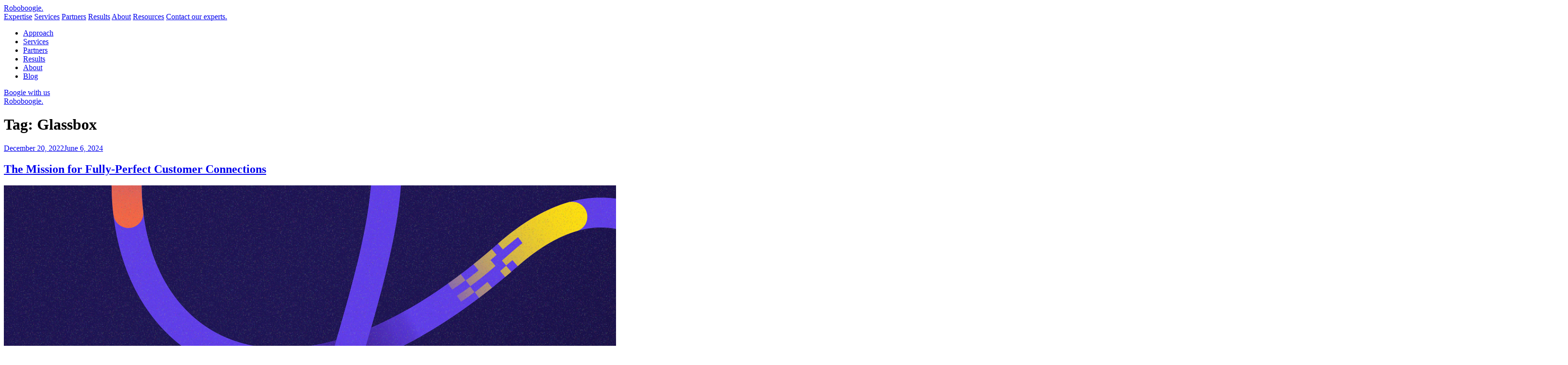

--- FILE ---
content_type: text/javascript
request_url: https://teamroboboogie.com/wp-content/themes/roboboogie/lib/js/general.js?ver=6.6.4
body_size: 3655
content:
$(function () {
  function sameDay(d1, d2) {
    return (
      d1.getFullYear() === d2.getFullYear() &&
      d1.getMonth() === d2.getMonth() &&
      d1.getDate() === d2.getDate()
    );
  }

  if (
    navigator.userAgent.indexOf('MSIE') !== -1 ||
    navigator.appVersion.indexOf('Trident/') > -1
  ) {
    $('body').addClass('thisIsIE');
  }

  $.each($('.event-past-present-future'), function (i, v) {
    var eventDate = new Date($(v).parent().text());
    if (sameDay(eventDate, new Date()) || eventDate > new Date()) {
      $(v).text('Next Event');
    } else {
      $(v).parent().siblings('.rsvp').find('.section-label').text('View recap');
      $('.event-showcase').addClass('historical-true');
      $(v).text('Last Event');
      $(v).parent().siblings('.rsvp').attr('target', '');
    }
  });

  function setCookie(cname, cvalue, exdays) {
    var d = new Date();
    d.setTime(d.getTime() + exdays * 24 * 60 * 60 * 1000);
    var expires = 'expires=' + d.toUTCString();
    document.cookie = cname + '=' + cvalue + '; ' + expires;
  }

  //https://stackoverflow.com/questions/487073/how-to-check-if-element-is-visible-after-scrolling ?
  function isScrolledIntoView(elem) {
    var docViewTop = $(window).scrollTop();
    var docViewBottom = docViewTop + $(window).height();

    var elemTop = $(elem).offset().top;
    var elemBottom = elemTop + 10;
    // var elemBottom = elemTop + ($(elem).height() / 2);
    return elemBottom <= docViewBottom; //&& (elemTop >= docViewTop)
  }

  $(window)
    .on('scroll', function () {
      // if ((window.innerHeight + window.scrollY + $('#main-footer').outerHeight(true)) >= document.body.offsetHeight) {
      //     $('#tidio-chat').addClass('hide');
      // } else {
      //     $('#tidio-chat').removeClass('hide');
      // }
      $.each($('.js-lazy-anim'), function (i, v) {
        if (isScrolledIntoView(v)) {
          $(v).addClass('is-animated');
        }
      });
    })
    .trigger('scroll');

  $('a').click(function () {
    if (location.hostname !== this.hostname && this.hostname.length) {
      dataLayer.push({
        event: 'roboEventTracking',
        roboEC: 'outbound link',
        roboEA: $(this).attr('href').toLowerCase().trim(),
        roboEL: window.location.href,
        roboNonInteraction: false,
      });
    }
  });

  //I write the coolest recaptchas myself
  var loadRecapchta = function (formToSubmit) {
    var colors = [
      ['Teal', '#0CAEBD'],
      ['Purple', '#6F47D1'],
      ['Orange', '#F56642'],
    ];
    var randNums = [];
    while (randNums.length < 3) {
      var r = Math.floor(Math.random() * 3);
      if (randNums.indexOf(r) === -1) randNums.push(r);
    }
    var modalHtml =
      '<div id="rb-overlay"></div>' +
      '<div id="rb-modal">' +
      '<div id="rb-modal-container">' +
      "<h3>Wow, either you're a robot or you submitted that form freaky fast.</h3>" +
      '<p>If you are a robot, no hard feelings. But to clear this up, go ahead and choose the color closest to purple.</p>' +
      '<div class="flex-me">' +
      '<span class="color" data-color="' +
      colors[randNums[0]][0] +
      '" style="border-color:' +
      colors[randNums[0]][1] +
      ';background:' +
      colors[randNums[0]][1] +
      '">' +
      '<p>' +
      colors[randNums[0]][0] +
      '</p>' +
      '</span>' +
      '<span class="color" data-color="' +
      colors[randNums[1]][0] +
      '" style="border-color:' +
      colors[randNums[1]][1] +
      ';background:' +
      colors[randNums[1]][1] +
      '">' +
      '<p>' +
      colors[randNums[1]][0] +
      '</p>' +
      '</span>' +
      '<span class="color" data-color="' +
      colors[randNums[2]][0] +
      '" style="border-color:' +
      colors[randNums[2]][1] +
      ';background:' +
      colors[randNums[2]][1] +
      '">' +
      '<p>' +
      colors[randNums[2]][0] +
      '</p>' +
      '</span>' +
      '</div>' +
      '</div>' +
      '</div>';

    $('body').append(modalHtml);

    var setModalPosition = function () {
      setTimeout(function () {
        var heightFromTop = 40;
        var windowHeight = window.innerHeight;
        var modalHeight = $('#rb-modal').outerHeight(true);
        if (windowHeight > modalHeight) {
          heightFromTop = (windowHeight - modalHeight) / 2;
        }
        var scrollPos =
          heightFromTop +
          (window.document.documentElement.scrollTop ||
            window.document.body.scrollTop) +
          'px';
        $('#rb-modal').css('top', scrollPos);
      }, 1);
    };

    var startResize = function () {
      $(window).on('resize', setModalPosition);
    };

    var endResize = function () {
      $(window).off('resize', setModalPosition);
    };

    //show the modal and fade it in
    var showModal = function () {
      setModalPosition();
      startResize();
      window.$('#rb-overlay').fadeTo(500, 0.8);
      window.$('#rb-modal').fadeTo(500, 1);
    };

    var closeModal = function () {
      window.$('#rb-overlay, #rb-modal').fadeOut(500, function () {
        $('#rb-overlay, #rb-modal').css('display', 'none');
        setTimeout(function () {
          endResize();
          $('#rb-overlay, #rb-modal').remove();
          window.removeEventListener(
            'orientationchange',
            setModalPosition,
            false
          );
        }, 1);
      });
    };

    //close the modal and track it
    window.$('#rb-overlay, .rb-modal-close').on('click', function () {
      closeModal();
    });

    // Listen for orientation changes
    window.addEventListener('orientationchange', setModalPosition, false);

    showModal();

    $('#rb-modal').on('click', '.flex-me > span', function (e) {
      var clickedColor = $(this).attr('data-color');
      if (clickedColor === 'Purple') {
        if (formToSubmit === 'footer') {
          $('#footer-form input[type="submit"]').click();
        } else {
          $(".form-hero .content-right [type='submit']").click();
        }
        closeModal();
      } else {
        $(this).addClass('red-border');
      }
    });
  };

  var loadStart = Date.now();

  $(
    '#footer-form input[type="submit"], #blog-modal-form input[type="submit"], .submit-form, .lnl-email, #enter-form'
  ).on('click', function (e) {
    var loadSubmit = Date.now();
    var formToSubmit = $(this).hasClass('submit-form') ? 'contact' : 'footer';
    if (window.location.pathname.indexOf('lnl-fall-2020') > -1) {
      formToSubmit = $(this).hasClass('lnl-email') ? 'lnlEmail' : 'footer';
    }

    if (window.location.pathname.indexOf('cio') > -1) {
      formToSubmit = $(this).hasClass('cio-submit') ? 'cioForm' : 'footer';
    }
    //footer form sharpspring submit
    var wpcf7ElmFooter = $('#FTSS').closest('.wpcf7')[0];
    if (wpcf7ElmFooter) {
      wpcf7ElmFooter.addEventListener(
        'wpcf7mailsent',
        function (event) {
          __ss_noform.push([
            'submit',
            null,
            'dd64a52e-9568-41d3-9c90-71cef7e22826',
          ]);
        },
        false
      );
    }

    //modal form sharpspring submit
    var wpcf7ElmModal = $('#MTSS').closest('.wpcf7')[0];
    if (wpcf7ElmModal) {
      wpcf7ElmModal.addEventListener(
        'wpcf7mailsent',
        function (event) {
          __ss_noform.push([
            'submit',
            null,
            'cafd2110-2ab0-4b3d-9bbf-fe568ef95717',
          ]);
        },
        false
      );
    }

    //lnlEmail form sharpspring submit
    var wpcf7ElmLnl = $('#LNLS').closest('.wpcf7')[0];
    if (wpcf7ElmLnl) {
      wpcf7ElmLnl.addEventListener(
        'wpcf7mailsent',
        function (event) {
          __ss_noform.push([
            'submit',
            null,
            '9cd5e9ef-df44-49e2-9220-3af7458ea26c',
          ]);
        },
        false
      );
    }

    //CIOS form sharpspring submit
    var wpcf7Cio = $('#CIOS').closest('.wpcf7')[0];
    if (wpcf7Cio) {
      wpcf7Cio.addEventListener(
        'wpcf7mailsent',
        function (event) {
          __ss_noform.push([
            'submit',
            null,
            'd8ce392d-40c8-4c5c-b5ba-8129e473235a',
          ]);
        },
        false
      );
    }

    if (loadStart + 2000 > loadSubmit) {
      e.preventDefault();
      e.stopPropagation();
      loadRecapchta(formToSubmit);
    } else if (
      formToSubmit === 'contact' &&
      ($(
        '.content-right .wpcf7-validates-as-required[name="your-name"]'
      ).val() === '' ||
        $(
          '.content-right .wpcf7-validates-as-required[name="your-email"]'
        ).val() === '')
    ) {
      $(".content-right [type='submit']").click();
    } else if (formToSubmit === 'lnlEmail') {
      console.log('submit mailchimp now');
    } else if (
      formToSubmit === 'footer' &&
      $('#main-footer input[type="email"]').val() === ''
    ) {
      //footer error, handled by contact form 7
    } else if (formToSubmit === 'cioForm') {
      // $(".form p:nth-child(7) input").click();
      console.log('it clicked');
    } else {
      if (formToSubmit !== 'footer') {
        $(".content-right [type='submit']").click();
      }
    }
  });

  function hideTdo() {
    var timer = null;
    var target = document.querySelectorAll('#tidio-chat iframe')[0];
    if (!target || typeof target === 'undefined') {
      if (timer !== null) {
        clearTimeout(timer);
      }
      timer = setTimeout(hideTdo, 500);
      return;
    } else {
      var timer2 = null;
      var tdo = document
        .querySelector('#tidio-chat iframe')
        .contentDocument.querySelector('#button-body');
      if (!tdo || typeof tdo === 'undefined') {
        if (timer2 !== null) {
          clearTimeout(timer2);
        }
        timer2 = setTimeout(hideTdo, 1);
        return;
      }
      $('#tidio-chat iframe')
        .contents()
        .find('#button-body')
        .css('color', 'rgb(12, 174, 189)');

      var $iframe = $('#tidio-chat iframe');
      $iframe.ready(function () {
        //TODO, for some reason this is now making the area have a scrollbar? It wasn't before I changed the element I was querying for (the arrows as opposed to the powered-by)
        $iframe
          .contents()
          .find('.frame-content')
          .append(
            '<link style="display:none;" rel="stylesheet" href="' +
              $('#page-less-css').attr('href') +
              '" type="text/css" media="all" />'
          );
      });
      return true;
    }
  }

  hideTdo();

  // uncaught external links
  // setInterval(function () {
  //     $("a[href^=http]").each(function () {
  //         // NEW - excluded domains list
  //         var excludes = [
  //             'teamroboboogie.com'
  //         ];
  //         for (i = 0; i < excludes.length; i++) {
  //             if (this.href.indexOf(excludes[i]) != -1) {
  //                 return true; // continue each() with next link
  //             }
  //         }

  //         if (this.href.indexOf(location.hostname) == -1) {
  //             if ($(this).attr('target') !== '_blank') {
  //                 $(this).attr({
  //                     target: "_blank"
  //                 });
  //                 dataLayer.push({
  //                     'event': 'roboEventTracking',
  //                     'roboEC': 'error',
  //                     'roboEA': 'no target blank on: ' + $(this).attr('href'),
  //                     'roboEL': window.location.href,
  //                     'roboNonInteraction': false
  //                 });
  //             }
  //         }
  //     })
  // }, 3000);

  //make the buttons boogie
  // if (document.querySelectorAll('.btn-secondary')) {
  //     var buttons = document.querySelectorAll('.btn-secondary');

  //     function makeButtonsBoogie(button) {
  //         var letterArray = button.innerText.split('');
  //         var newInner = '';
  //         var spaces = 0;
  //         for (i = 0; i < letterArray.length; i++) {
  //             spaces = letterArray[i] === ' ' ? spaces + 1 : spaces;
  //             var evenOrOdd = 'down';
  //             if (i % 2 === 0 && spaces % 2 === 0 || i % 2 !== 0 && spaces % 2 !== 0) {
  //                 evenOrOdd = 'up';
  //             }
  //             newInner += '<span class="' + evenOrOdd + '">' + letterArray[i] + '</span>';
  //         }
  //         button.classList.add('boogie');
  //         button.innerHTML = newInner;
  //     }
  //     if (buttons && buttons[0].classList.contains('not-fun') !== true) {
  //         for (var i = 0; i < buttons.length; i++) {
  //             makeButtonsBoogie(buttons[i])
  //         }
  //         // buttons.forEach(function (button) {
  //         //     return makeButtonsBoogie(button);
  //         // });
  //     }
  // }

  if ($('.before-four').length > 1) {
    $('.testimonial-box .section-label.numbers').addClass('before-five');
  }

});


--- FILE ---
content_type: text/javascript; charset=utf-8
request_url: https://rs.fullstory.com/rec/integrations?OrgId=JBA49&isInFrame=false&isNative=false
body_size: 4542
content:
(function(FS) {
  var session = FS.getCurrentSession(), sessionUrl = FS.getCurrentSessionURL();
  function retryWithBackoff(condition, callback, maxWait, failureMsg, timeoutCallback) {
    var totalTimeExpired = 0;
    var wait = 64;
    var resultFn = function() {
      if (condition()) {
        callback();
        return;
      }
      wait = Math.min(wait * 2, 1024);
      if (totalTimeExpired > maxWait) {
        FS.log('warn', failureMsg);
        !!timeoutCallback && timeoutCallback(failureMsg);
        return;
      }
      totalTimeExpired += wait
      setTimeout(resultFn, wait);
    };
    return resultFn;
  }
  function loadSession(key) {
	var lastSession = window['localStorage'].getItem(key);
    if (!lastSession) {
      lastSession = FS._cookies()[key];
    }
    return lastSession
  }
  function saveSession(key, session) {
    window['localStorage'].setItem(key, session);
  }

	window['_dlo_appender'] = 'fullstory';
	window['_dlo_telemetryExporter'] = (function(FS) {
		const eventNameMap = {
			dlo_init_span: 'INIT_DURATION',
			dlo_rule_registration_span: 'RULE_REGISTRATION_DURATION',
			dlo_handle_event_span: 'HANDLE_EVENT_DURATION',
			dlo_client_error: 'CLIENT_ERROR_COUNT',
		};

		function sendEvent(evt, value) {
			const metricName = eventNameMap[evt.name];
			if (!metricName) {
				return;
			}
			const eventStatus = evt.name === 'dlo_client_error' ? 'FAILURE' : 'SUCCESS';
			const metadata = evt.attributes || {};
			metadata.name = metricName;
			metadata.value = value;
			FS('stat', {
				eventType: 'INTEGRATION_METRIC',
				payload: {
					provider_id: 'dlo',
					org_id: window['_fs_org'],
					event_status: eventStatus,
					metadata: metadata,
				},
			});
		}

		return {
			sendSpan: function(spanEvent) {
				sendEvent(spanEvent, spanEvent.duration.toString());
			},
			sendCount: function(countEvent) {
				sendEvent(countEvent, countEvent.value.toString());
			},
		};
	}(FS));
	window['_dlo_logLevel'] = -1;
	window['_dlo_beforeDestination'] = Array.isArray(window['_dlo_beforeDestination']) ? window['_dlo_beforeDestination'] : [{ name: 'convert', enumerate: true, preserveArray: true, index: -1 },{ name: 'suffix' },{ name: 'insert', value: 'dlo', position: -1 }];
	window['_dlo_previewMode'] =  false;
	window['_dlo_readOnLoad'] = true;
	window['_dlo_validateRules'] = false;
	window['_dlo_rules_ceddl'] = [
    {
      "id": "fs-event-ceddl-cart", "source": "digitalData.cart",
      "operators": [
        { "name": "query", "select": "$[!(item)]" },
        { "name": "flatten" },
        { "name": "insert", "value": "cart" }
      ],
      "destination": "FS.event"
    },
    {
      "id": "fs-event-ceddl-cart-item", "source": "digitalData.cart.item",
      "operators": [
        { "name": "query", "select": "$[!(linkedProduct)]" },
        { "name": "insert", "value": "cart_item" },
      ],
      "destination": "FS.event",
    },
    {
      "id": "fs-event-ceddl-page", "source": "digitalData.page",
      "operators": [
        { "name": "flatten" },
        { "name": "query", "select": "$[!(destinationURL,referringURL)]" },
        { "name": "convert","properties": "issueDate,effectiveDate,expiryDate", "type": "date" },
        { "name": "insert", "value": "page" }
      ],
      "destination": "FS.event"
    },
    {
      "id": "fs-event-ceddl-product", "source": "digitalData.product[0]",
      "operators": [
        { "name": "query", "select": "$[!(linkedProduct)]" },
        { "name": "flatten" },
        { "name": "insert", "value": "product" }
      ],
      "destination": "FS.event"
    },
    {
      "id": "fs-event-ceddl-transaction", "source": "digitalData.transaction",
      "operators": [
        { "name": "query", "select": "$[!(profile,item)]" },
        { "name": "flatten" },
        { "name": "insert", "value": "transaction" }
      ],
      "destination": "FS.event"
    },
    {
      "id": "fs-event-ceddl-event", "source": "digitalData.event",
      "operators": [
        { "name": "flatten" },
        { "name": "insert", "select": "eventName", "defaultValue": "event" }
      ],
      "destination": "FS.event"
    }
  ]
  ;
	var dloScriptTag = document.createElement('script');
	dloScriptTag.type = 'text/javascript';
	dloScriptTag.async = true;
	var recSettingsHost = window['_fs_rec_settings_host'];
	var host = typeof recSettingsHost === 'string' ? recSettingsHost : 'edge.fullstory.com';
	dloScriptTag.src = 'https://' + host + '/datalayer/v4/latest.js';
	var firstScriptTag = document.getElementsByTagName('script')[0];
	firstScriptTag.parentNode.insertBefore(dloScriptTag,firstScriptTag);
	
})(window['_fs_namespace'] ? window[window['_fs_namespace']] : window['FS'])

--- FILE ---
content_type: text/javascript
request_url: https://teamroboboogie.com/wp-content/themes/roboboogie/lib/js/svgAnimation.js?ver=6.6.4
body_size: -156
content:
var $ = jQuery.noConflict();
$(function () {
    $(window).scroll(function () {
        $('.squiggle-container path').css('stroke-dashoffset', $(window).scrollTop() * 1);
    });
});


--- FILE ---
content_type: application/javascript
request_url: https://koi-3qnlvh1hs4.marketingautomation.services/koi?rf=&hn=teamroboboogie.com&lg=en-US%40posix&sr=1280x720&cd=24&vr=2.4.1&se=1768678855043&ac=KOI-48AYE9XI1U&ts=1768678855&pt=NaN&pl=NaN&loc=https%3A%2F%2Fteamroboboogie.com%2Fblog%2Ftag%2Fglassbox%2F&tp=page&ti=Glassbox%20Archives%20%7C%20Roboboogie.
body_size: -71
content:
window._ss.handleResponse({"isChatbotCapable":false,"trackingID":"202601|696be5c70a64923ea67746ad","type":"page"});


--- FILE ---
content_type: text/javascript
request_url: https://teamroboboogie.com/wp-content/themes/roboboogie/lib/js/header.js?ver=6.6.4
body_size: 1642
content:
var $ = jQuery.noConflict();
$(function () {
    var dataLayer = window.dataLayer = window.dataLayer || [];

    $('.site-header a').on('click', function () {
        var roboEL = $(this).text().toLowerCase().trim();
        if ($(this).is('.btn-secondary')) {
            dataLayer.push({
                'event': 'roboEventTracking',
                'roboEC': 'contact',
                'roboEA': roboEL,
                'roboEL': window.location.href,
                'roboNonInteraction': false
            });
            return
        } else if ($(this).is('.header-logo')) {
            roboEL = "home";
        } else if ($(this).is('.super-navigation a')) {
            dataLayer.push({
                'event': 'roboEventTracking',
                'roboEC': 'navigation',
                'roboEA': 'services',
                'roboEL': roboEL,
                'roboNonInteraction': false
            });
            return
        }
        dataLayer.push({
            'event': 'roboEventTracking',
            'roboEC': 'navigation',
            'roboEA': 'primary nav',
            'roboEL': roboEL,
            'roboNonInteraction': false
        });
    })


    var current = location.pathname;
    $('#main-nav a, .mobile-nav-container .inner-box li').each(function () {
        var $this = $(this);
        if (current.indexOf($this.attr('href')) !== -1 || current.indexOf($this.find('a').attr('href')) !== -1) {
            $this.addClass('active');
        }
    });

    $('#main-nav').on('click', '.super-nav', function (e) {
        e.preventDefault();
        $(this).toggleClass('active');
        $('.header').toggleClass('super-nav-open');
    });

    $('.site-header + div').on('click', function () {
        $('.super-nav').removeClass('active');
        $('.header').removeClass('super-nav-open');
    })

    $('.mobile-nav-button').on('click', '.mobile-burger', function (e) {
        e.preventDefault();
        if ($(this).parent().hasClass('open')) {
            $('.robin-nav-container').removeClass('open');
            $('.robin-navigation').addClass('closed');
        }
        $(this).parent().toggleClass('open');
        $('body').toggleClass('mobile-nav-open');
        $('.mobile-nav-container, .mobile-logo').toggleClass('open');
    });

    $('.mobile-nav-container').on('click', '.robin-trigger', function (e) {
        e.preventDefault();
        $(this).closest('.robin-nav-container').toggleClass('open');
        $('.robin-navigation').toggleClass('closed');
        dataLayer.push({
            'event': 'roboEventTracking',
            'roboEC': 'navigation',
            'roboEA': 'primary nav',
            'roboEL': $(this).text().toLowerCase().trim(),
            'roboNonInteraction': false
        });
    });

    // $('#main-footer').on('click', '.toggle-email', function (e) {
    //     // e.preventDefault();
    //     //Open Email clients?
    // });

    var summonTheSub = 0;
    $('.site-header').on('click', '.background-wave', function (e) {
        e.preventDefault();
        summonTheSub++;
        if (summonTheSub === 5) {
            var steveZissouSub = '<img class="zissou" src="https://res.cloudinary.com/roboboogie/image/upload/f_auto,fl_lossy,q_auto/v1571349162/roboboogie/steve_zissou_submaring.png" alt="steve\'s sub">';
            $('.mobile-nav-container .floaty-bottom').append(steveZissouSub);
            setTimeout(function () {
                $('.zissou').addClass('rise');
            }, 1);
        }
    });

    $('#main-footer').on({
        mouseenter: function () {
            //stuff to do on mouse enter
            $('#main-footer').addClass('show-email');
        },
        mouseleave: function () {
            $('#main-footer').removeClass('show-email');
            //stuff to do on mouse leave
        }
    });

    $('#ready-email').on('click', function () {
        var range, selection, worked;
        var copySuccess = document.getElementById("copy-successful");

        if (document.body.createTextRange) {
            range = document.body.createTextRange();
            range.moveToElementText(this);
            range.select();
        } else if (window.getSelection) {
            selection = window.getSelection();
            range = document.createRange();
            range.selectNodeContents(this);
            selection.removeAllRanges();
            selection.addRange(range);
        }

        try {
            document.execCommand('copy');
            copySuccess.innerText = 'Copied!';
            setTimeout(function () {
                $(copySuccess).fadeOut();
            }, 1000);
        } catch (err) {
            copySuccess.innerText = 'Unsupported Browser!';
        }
    });

    $('#rb-modal-container [name="your-email"]').on('focus', function () {
        dataLayer.push({
            'event': 'roboEventTracking',
            'roboEC': 'navigation',
            'roboEA': 'modal',
            'roboEL': 'email click',
            'roboNonInteraction': false
        });
    })

    if (document.querySelector('#rb-modal-container .wpcf7')) {
        document.querySelector('#rb-modal-container .wpcf7').addEventListener('wpcf7submit', function (event) {
            $.each($('#rb-modal-container .wpcf7-not-valid'), function (i, v) {
                if ($(v).attr('placeholder').indexOf("*") === -1) {
                    $(v).attr('placeholder', "*" + $(v).attr('placeholder'))
                    $(v).parents('#rb-modal-container').find('.error-label').addClass("show-me");
                }
            })
        }, false);

        document.querySelector('#rb-modal-container .wpcf7').addEventListener('wpcf7mailsent', function (event) {
            dataLayer.push({
                'event': 'roboEventTracking',
                'roboEC': 'navigation',
                'roboEA': 'modal',
                'roboEL': 'form submission',
                'roboNonInteraction': false
            });
            $('.rb-no-thanks-close').addClass('centered');
            $('.rb-no-thanks-close').html('Until we meet again!');
        }, false);
    }

    $('#rb-modal-container input').on('keyup', function () {
        if ($(this).val()) {
            $(this).removeClass('wpcf7-not-valid');
            $(this).attr('placeholder', $(this).attr('placeholder').split("*")[1]);
            $(this).parents('#rb-modal-container').find('.error-label').removeClass("show-me");
        }
    });

    $('#rb-modal-container').one('click', '.wpcf7-validates-as-email', function (e) {
        e.preventDefault();
        $('#rb-modal-container .wpcf7-validates-as-email').on('keyup', function (e) {
            if ($('#rb-modal-container .wpcf7-validates-as-email').val().length > 0 && !$('#rb-modal-container .wpcf7-validates-as-email').hasClass('filled')) {
                $('#rb-modal-container .wpcf7-validates-as-email').addClass('filled');
            } else if ($('#rb-modal-container .wpcf7-validates-as-email').val().length === 0 && $('#rb-modal-container .wpcf7-validates-as-email').hasClass('filled')) {
                $('#rb-modal-container .wpcf7-validates-as-email').removeClass('filled');
            }
        });
    });

    $('#main-footer [name="your-email"]').on('focus', function () {
        dataLayer.push({
            'event': 'roboEventTracking',
            'roboEC': 'navigation',
            'roboEA': 'footer',
            'roboEL': 'email click',
            'roboNonInteraction': false
        });
    })

    if (document.querySelector('#main-footer .wpcf7')) {
        document.querySelector('#main-footer .wpcf7').addEventListener('wpcf7submit', function (event) {
            $.each($('#main-footer .wpcf7-not-valid'), function (i, v) {
                if ($(v).attr('placeholder').indexOf("*") === -1) {
                    $(v).attr('placeholder', "*" + $(v).attr('placeholder'))
                    $(v).parents('#main-footer').find('.error-label').addClass("show-me");
                }
            })
        }, false);

        document.querySelector('#main-footer .wpcf7').addEventListener('wpcf7mailsent', function (event) {
            dataLayer.push({
                'event': 'roboEventTracking',
                'roboEC': 'navigation',
                'roboEA': 'footer',
                'roboEL': 'form submission',
                'roboNonInteraction': false
            });
        }, false);
    }

    $('#main-footer input').on('keyup', function () {
        if ($(this).val()) {
            $(this).removeClass('wpcf7-not-valid');
            $(this).attr('placeholder', $(this).attr('placeholder').split("*")[1]);
            $(this).parents('#main-footer').find('.error-label').removeClass("show-me");
        }
    });


    $('#main-footer').one('click', '.wpcf7-validates-as-email', function (e) {
        e.preventDefault();
        $('#main-footer .wpcf7-validates-as-email').on('keyup', function (e) {
            if ($('#main-footer .wpcf7-validates-as-email').val().length > 0 && !$('#main-footer .wpcf7-validates-as-email').hasClass('filled')) {
                $('#main-footer .wpcf7-validates-as-email').addClass('filled');
            } else if ($('#main-footer .wpcf7-validates-as-email').val().length === 0 && $('#main-footer .wpcf7-validates-as-email').hasClass('filled')) {
                $('#main-footer .wpcf7-validates-as-email').removeClass('filled');
            }
        });
    });

    $('.blog-nav .main-menu').on('click', 'a', function (e) {
        e.preventDefault();
        $('.blog-nav').toggleClass('alt-nav');
        $('.mobile-nav-container .floaty-bottom').toggleClass('alt-nav');
        $('.robin-nav-container').removeClass('open');
    });
});

--- FILE ---
content_type: text/javascript
request_url: https://teamroboboogie.com/wp-content/themes/roboboogie/lib/js/identify.js
body_size: 585
content:
$(function () {

  checkQueryParam = (paramName) => {
    const urlParams = new URLSearchParams(window.location.search);

    if (urlParams.has(paramName)) {
        idAsInternal();
    }else{
      console.log(`Ending attempt to identify internal users`)
    }
  }

  idAsInternal = () => {
    let title = window.document.title;
    let messages = ["Hello fellow 🤖!", "Thank you ❤️", "You are so kind 👼", "Swifties are amongst us 🛸"];
    let message = messages[(Math.floor(Math.random() * messages.length))]

    FS('setProperties', {
      type: 'user',
      properties: {
        is_internal: true,
      },
    });

    window.document.title = `🤖 ${title}`;

    console.log(
      `%c${message}`,
      'color: #1cce69; background: #3d0dbf; font-size: 1.5rem; padding: 0.15rem 0.25rem; font-family: sans-serif; border: 2px solid #1cce69; border-radius: 4px; font-weight: bold; text-shadow: 1px 1px 1px #0a0121;'
    );
  };

  function waitForFullstory() {
    count = 0;
    return new Promise((resolve, reject) => {
        const intervalFullstory = setInterval(() => {
          
            if (typeof FS === 'undefined' || typeof FS.getCurrentSessionURL === 'undefined') {
              count++;
              if(count = 30) {
                clearInterval(intervalFullstory);
                console.log('Fullstory not capturing.')
            }
            }else if(window.FS && typeof FS === 'function') {
              clearInterval(intervalFullstory);
                resolve(window.FS)
            }
        }, 1000); // Check every 100 milliseconds for availability of FS
    });
}

  waitForFullstory().then(() => {
    FS('observe', {
      type: 'start',
      callback: () => {
        checkQueryParam('robo');
      }
    })
  });

});

--- FILE ---
content_type: text/javascript
request_url: https://teamroboboogie.com/wp-content/themes/roboboogie/lib/js/blog.js?ver=6.6.4
body_size: 1355
content:
$(function () {
  //let's get optimizely if we need it
  window.optimizely = window.optimizely || [];
  var windowCookies = window.document.cookie;

  //add indexOf if function does not exits
  if (!Array.prototype.indexOf) {
    Array.prototype.indexOf = function (obj, start) {
      for (var i = start || 0, j = this.length; i < j; i++) {
        if (this[i] === obj) {
          return i;
        }
      }
      return -1;
    };
  }

  //debouncer to prevent overactive js
  var debouncer = function (func, timeout) {
    var timeoutID,
      timeout = timeout || 50;
    return function () {
      var scope = this,
        args = arguments;
      clearTimeout(timeoutID);
      timeoutID = setTimeout(function () {
        func.apply(scope, Array.prototype.slice.call(args));
      }, timeout);
    };
  };

  // scroll into view slowly
  var scrollElIntoView = function (elementToScroll, paddingTop) {
    setTimeout(function () {
      $("html, body").animate(
        {
          scrollTop: $(elementToScroll).offset().top - paddingTop,
        },
        500
      );
    }, 50);
  };

  //check if cookie exists
  var checkCookie = function (cname) {
    var name = cname + "=";
    var ca = window.document.cookie.split(";");
    for (var i = 0; i < ca.length; i++) {
      var c = ca[i];
      while (c.charAt(0) == " ") c = c.substring(1);
      if (c.indexOf(name) == 0) return c.substring(name.length, c.length);
    }
    return "";
  };

  //set a cookie
  var setCookie = function (cookieName, cookieValue, expiresAt) {
    var expirationDate = new Date();
    expirationDate.setTime(expirationDate.getTime() + expiresAt);
    var expires = "expires=" + expirationDate.toUTCString();
    document.cookie = cookieName + "=" + cookieValue + ";path=/;" + expires;
  };

  var displayModal = function () {
    var setModalPosition = function () {
      setTimeout(function () {
        var $blogModal = $("#rb-blog-modal");
        var heightFromTop = 40;
        var windowHeight = window.innerHeight;
        var modalHeight = $blogModal.outerHeight(true);
        if (windowHeight > modalHeight) {
          heightFromTop = (windowHeight - modalHeight) / 2;
          $blogModal.addClass("tall-enough");
        } else {
          $blogModal.removeClass("tall-enough");
        }
        var scrollPos =
          heightFromTop +
          (window.document.documentElement.scrollTop ||
            window.document.body.scrollTop) +
          "px";
        $blogModal.css("top", scrollPos);
      }, 10);
    };

    var startResize = function () {
      $(window).on("resize", setModalPosition);
    };

    var endResize = function () {
      $(window).off("resize", setModalPosition);
    };

    //show the modal, track it and fade it in
    var showModal = function () {
      setModalPosition();
      startResize();
      window.$("#rb-blog-overlay").fadeTo(500, 0.8);
      window.$("#rb-blog-modal").fadeTo(500, 1);
    };

    var closeModal = function () {
      window.$("#rb-blog-overlay, #rb-blog-modal").fadeOut(500, function () {
        $("#rb-blog-overlay, #rb-blog-modal").css("display", "none");
        setTimeout(function () {
          endResize();
          $("#rb-blog-overlay, #rb-blog-modal").remove();
          window.removeEventListener(
            "orientationchange",
            setModalPosition,
            false
          );
        }, 1);
      });
    };

    //close the modal and track it
    window
      .$("#rb-blog-overlay, .rb-modal-close, .rb-no-thanks-close")
      .on("click", function () {
        closeModal();
      });

    // Listen for orientation changes
    window.addEventListener("orientationchange", setModalPosition, false);

    var buttonHTML =
      '<a class="btn btn-secondary boogie" href="#"><span class="up">S</span><span class="down">u</span><span class="up">b</span><span class="down">s</span><span class="up">c</span><span class="down">r</span><span class="down">i</span><span class="up">b</span><span class="down">e</span></a>';

    $('#blog-modal-form [type="submit"]').before(buttonHTML);

    $("#blog-modal-form a.boogie").on("click", function (e) {
      e.preventDefault();
      $('#blog-modal-form [type="submit"]').click();
    });

    showModal();
    setCookie("blogModalPopped", true, 30 * 24 * 60 * 60 * 1000);
  };

  if (/blog\//.test(window.location.href) && !checkCookie("blogModalPopped")) {
    var blogPagesSeen = +(checkCookie("blogPagesSeen") || 0);
    setCookie("blogPagesSeen", blogPagesSeen + 1, 30 * 24 * 60 * 60 * 1000);

    var checkScrollPosition = function () {
      if (
        (document.documentElement.scrollTop || document.body.scrollTop) /
          document.body.scrollHeight >
        0.65
      ) {
        displayModal();
        endScrollWatch();
      }
    };

    var startScrollWatch = function () {
      $(window).on("scroll", checkScrollPosition);
    };

    var endScrollWatch = function () {
      $(window).off("scroll", checkScrollPosition);
    };

    if (blogPagesSeen === 3) {
      setTimeout(() => {
        displayModal();
      }, 8000);
    } else {
      startScrollWatch();
    }
  }
});
